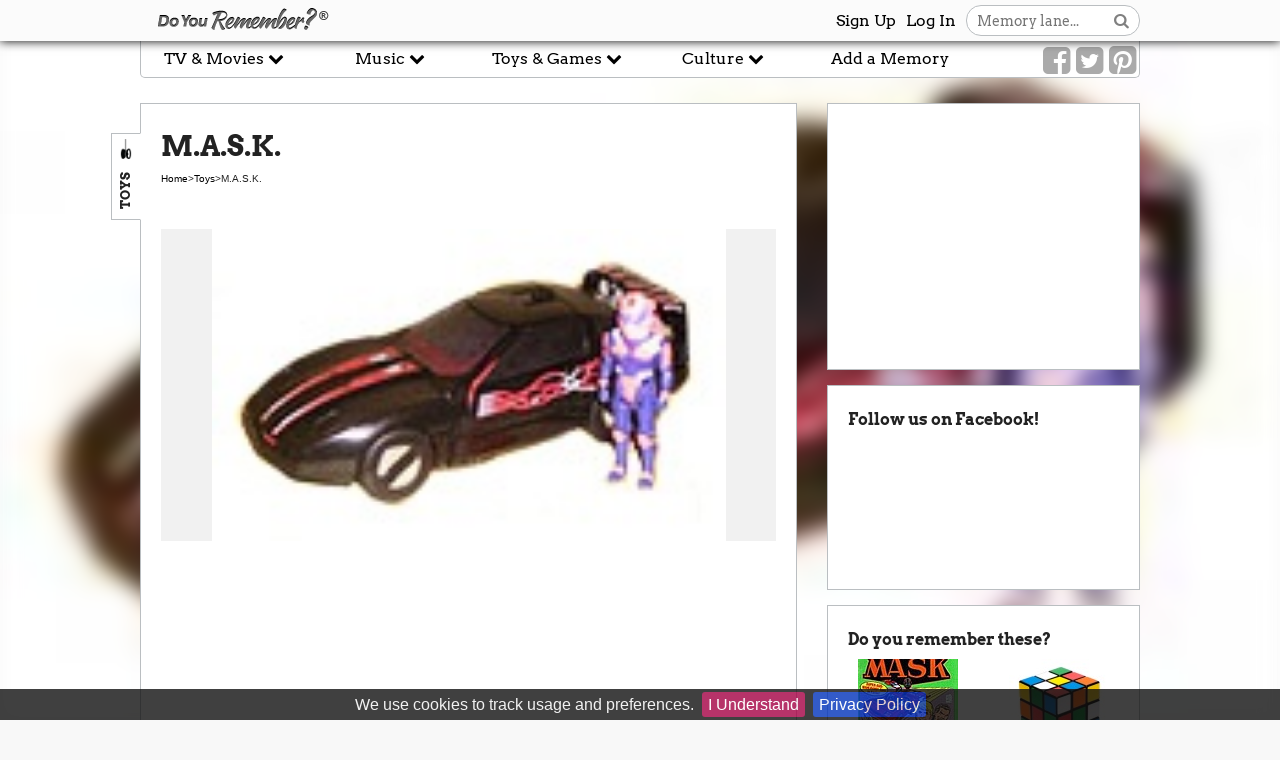

--- FILE ---
content_type: text/html; charset=UTF-8
request_url: https://www.doyouremember.co.uk/memory/mask
body_size: 11695
content:
<!DOCTYPE html>
    <!--[if lt IE 7]>      <html class="no-js lt-ie9 lt-ie8 lt-ie7"> <![endif]-->
<!--[if IE 7]>         <html class="no-js lt-ie9 lt-ie8"> <![endif]-->
<!--[if IE 8]>         <html class="no-js lt-ie9"> <![endif]-->
<!--[if gt IE 8]><!--> <html lang="en" class="no-js"> <!--<![endif]-->
<head>
<!-- Google tag (gtag.js) -->
<script async src="https://www.googletagmanager.com/gtag/js?id=G-1QKZ0TM0DW"></script>

<script>
  window.dataLayer = window.dataLayer || [];
  function gtag(){dataLayer.push(arguments);}
  gtag('js', new Date());

  gtag('config', 'G-1QKZ0TM0DW');
</script>

<!--
<script>
  window.dataLayer = window.dataLayer || [];
  function gtag() { dataLayer.push(arguments); }
  gtag('consent', 'default', {
    'ad_user_data': 'denied',
    'ad_personalization': 'denied',
    'ad_storage': 'denied',
    'analytics_storage': 'denied',
    'wait_for_update': 500,
  });
  gtag('js', new Date());
  gtag('config', 'G-1QKZ0TM0DW');
</script>
--><meta charset="utf-8">
<meta http-equiv="X-UA-Compatible" content="IE=edge">
<title>M.A.S.K. - Do You Remember?</title>
<meta name="description" content="M.A.S.K. was a superb Saturday morning cartoon, shown just after The Racoons, which featured a bunch of middle-aged men who put on masks (no sur...">
<meta name="viewport" content="width=device-width, initial-scale=1">
<meta name="google-site-verification" content="nP6Xy-wEuZJkvXsMiLV7aLm7kcycnLAg24GhGmPOV80" />
<base href="https://www.doyouremember.co.uk">
<meta property="og:site_name" content="Do You Remember?" />
<meta property="og:title" content="M.A.S.K." />
<meta property="og:url" content="https://www.doyouremember.co.uk/memory/mask" />
<meta property="og:description" content="M.A.S.K. was a superb Saturday morning cartoon, shown just after The Racoons, which featured a bunch of middle-aged men who put on masks (no sur..."><meta property="og:image" content="https://www.doyouremember.co.uk/uploads/raw-1217953199.jpg">
<meta property="og:type" content="article" /><meta property="article:published_time" content="2004-09-29T15:10:29+00:00" /><meta property="article:section" content="TOYS" /><meta property="og:type" content="website" />
<meta name="twitter:card" content="summary">
<meta name="twitter:site" content="@dyr">
<meta name="twitter:image:src" content="https://www.doyouremember.co.uk/uploads/raw-1217953199.jpg">
<link rel="alternate" type="application/atom+xml" title="Memories" href="/atom/memories" />
<link rel="canonical" href="https://www.doyouremember.co.uk/memory/mask">
<meta name="blitz" content="mu-1b2ef803-c9482260-62c613d1-1d8059eb"><!-- Place favicon.ico and apple-touch-icon.png in the root directory -->

<link media="all" type="text/css" rel="stylesheet" href="https://www.doyouremember.co.uk/assets/css/normalize.css?v=1&amp;t=1766140510">

<link media="all" type="text/css" rel="stylesheet" href="https://www.doyouremember.co.uk/assets/css/main.css?v=2&amp;t=1766140510">
<link media="all" type="text/css" rel="stylesheet" href="https://www.doyouremember.co.uk/assets/css/foundation.min.css?v=2&amp;t=1766140510">
<link media="all" type="text/css" rel="stylesheet" href="https://www.doyouremember.co.uk/assets/css/forms.css?v=2&amp;t=1766140510">
<link media="all" type="text/css" rel="stylesheet" href="https://www.doyouremember.co.uk/assets/css/core.css?v=4&amp;t=1766140510">
<link media="all" type="text/css" rel="stylesheet" href="https://www.doyouremember.co.uk/assets/css/smoothness/jquery-ui-1.10.4.custom.min.css?v=2&amp;t=1766140510">
<link media="all" type="text/css" rel="stylesheet" href="https://www.doyouremember.co.uk/assets/css/colorbox.css?t=1766140510">
<link media="all" type="text/css" rel="stylesheet" href="https://www.doyouremember.co.uk/assets/js/jquery.cookiebar/jquery.cookiebar.css?t=1766140510">
<link media="all" type="text/css" rel="stylesheet" href="https://www.doyouremember.co.uk/bootstrap/font-awesome-4.1.0/css/font-awesome.min.css?t=1766140510">


<style>
    
    /* latin */
    @font-face {
    font-family: 'Arvo';
    font-style: normal;
    font-weight: 400;
    src: url(https://fonts.gstatic.com/s/arvo/v22/tDbD2oWUg0MKqScQ7Q.woff2) format('woff2');
    unicode-range: U+0000-00FF, U+0131, U+0152-0153, U+02BB-02BC, U+02C6, U+02DA, U+02DC, U+0304, U+0308, U+0329, U+2000-206F, U+2074, U+20AC, U+2122, U+2191, U+2193, U+2212, U+2215, U+FEFF, U+FFFD;
    }

    /* latin */
    @font-face {
    font-family: 'Arvo';
    font-style: normal;
    font-weight: 700;
    src: url(https://fonts.gstatic.com/s/arvo/v22/tDbM2oWUg0MKoZw1-LPK8w.woff2) format('woff2');
    unicode-range: U+0000-00FF, U+0131, U+0152-0153, U+02BB-02BC, U+02C6, U+02DA, U+02DC, U+0304, U+0308, U+0329, U+2000-206F, U+2074, U+20AC, U+2122, U+2191, U+2193, U+2212, U+2215, U+FEFF, U+FFFD;
    }

    .background-image {
        background-image: url('//www.doyouremember.co.uk/uploads/raw-1217953199-800x600-resize-quality(50).jpg');
        -webkit-filter: blur(10px); -moz-filter: blur(10px); -o-filter: blur(10px); -ms-filter: blur(10px); filter: blur(10px);
        background-color: #f8f8f8;
        background-size: cover;
        background-position: top center;
        position: fixed;
        display: block;
        z-index: 0;
        top: -15px;
        right: -15px;
        left: -15px;
        bottom: -15px;
    }
    .wrapper {
        position: relative;
        z-index: 1;
    }
</style>
<script src="https://www.doyouremember.co.uk/assets/js/vendor/modernizr-2.6.2.min.js?v=1&amp;t=1766140510"></script>
<script>
    var memoryView = 1;
    var pageTitle = 'M.A.S.K.';
</script>
<script async defer data-website-id="af54aa7b-b4ef-4ea3-bef9-daafc8155059" src="https://stats.freshleafmedia.co.uk/br7683w2gfd.js"></script>

</head>    <body style="">

        <!-- For Facebook Widgets -->
<div id="fb-root"></div>
<script>(function(d, s, id) {
  var js, fjs = d.getElementsByTagName(s)[0];
  if (d.getElementById(id)) return;
  js = d.createElement(s); js.id = id;
  js.src = "//connect.facebook.net/en_GB/sdk.js#xfbml=1&version=v2.0";
  fjs.parentNode.insertBefore(js, fjs);
}(document, 'script', 'facebook-jssdk'));</script>

<!-- For Scrolling Ads -->
<script>document.addEventListener('DOMContentLoaded', function () {
  let stickyElements = document.querySelectorAll('.sidebar-ads');
  let initialOffset = -50;

  function handleScroll() {
    let scrollY = window.scrollY || window.pageYOffset;

    stickyElements.forEach(function(stickyElement) {
      let parentElement = stickyElement.parentElement;
      let maxOffset = parentElement.offsetHeight - stickyElement.offsetHeight - 50;

      if (scrollY >= initialOffset && scrollY <= maxOffset + initialOffset) {
        stickyElement.style.top = scrollY - initialOffset + 'px';
      } else if (scrollY > maxOffset + initialOffset) {
        stickyElement.style.top = maxOffset + 'px';
      } else {
        stickyElement.style.top = '0';
      }
    });
  }

  window.addEventListener('scroll', handleScroll);
});</script>
        <!--[if lt IE 7]>
            <p class="browsehappy">You are using an <strong>outdated</strong> browser. Please <a href="http://browsehappy.com/">upgrade your browser</a> to improve your experience.</p>
        <![endif]-->
        
        <div class="background-image"></div>
        
        <div class="wrapper">

            <nav class="main-nav">
    <div class="row" itemscope itemtype="http://schema.org/Organization">
        <meta itemprop="name" content="Do You Remember?">
        <ul>
            <li class="logo"><a href="https://www.doyouremember.co.uk" itemprop="url"><img itemprop="logo" src="https://www.doyouremember.co.uk/assets/img/do_you_remember.png" alt="Do You Remember?"></a></li>

            <li class="header-search-box">
                <form method="POST" action="https://www.doyouremember.co.uk/search" accept-charset="UTF-8" class="search-box"><input name="_token" type="hidden" value="cdMRVOAxQtHoLrblXvfOu8HbifGcLNK2P6hD5ecI">                <input class="autocomplete" placeholder="Memory lane..." name="search_value" type="text">                    <button aria-label="Search button"><i class="fa fa-search"></i></button>
                </form>            </li>

            <!--<li class="question"><i class="fa fa-question-circle"></i></li>-->
                            <li class="login"><a href="#" data-reveal-id="logIn">Log In</a></li>
                <li class="signup"><a href="#" data-reveal-id="signUp">Sign Up</a></li>
            
        </ul>
    </div>
</nav>            <nav class="sub-nav">
        <div class="row">
        <div id="signUp" class="user-form reveal-modal"  data-reveal>
    <h3>You need an account to continue...</h3>
    <div class="row">
        <div class="columns">
            <form method="POST" action="https://www.doyouremember.co.uk/user" accept-charset="UTF-8"><input name="_token" type="hidden" value="cdMRVOAxQtHoLrblXvfOu8HbifGcLNK2P6hD5ecI">                <fieldset>
                    <legend>Register</legend>
                    <div class="row">
                        <div class="large-12 columns">
                            <label>Your email address
                                <input id="su-email" name="email" type="email">                            </label>
                        </div>
                    </div>
                    <div class="row">
                        <div class="large-12 columns">
                            <label id="username-label">Choose a username
                                <input id="su-username" name="username" type="text">                            </label>
                        </div>
                    </div>
                    <div class="row">
                        <div class="large-12 columns">
                            <label>Choose a password
                                <input id="su-password" name="password" type="password" value="">                            </label>
                        </div>
                    </div>
                    <div class="row">
                        <div class="large-12 columns">
                            <label>Confirm password
                                <input id="su-password" name="password_confirmation" type="password" value="">                            </label>
                        </div>
                    </div>

                    <div class="signup-row submit-row">
                        <button class="perform-signup button inline-button">Sign up</button>
                        <span class="login"><a href="#" data-reveal-id="logIn">Already have an account? Log In</a></span>
                    </div>
                    <input name="redirect" type="hidden" value="memory/mask">                    <input style="display:none;" name="name" type="text" value="">                    <input id="tel" style="display:none;" name="tel" type="text" value="123">                </fieldset>
            </form>        </div>
    </div>
    <a class="close-reveal-modal">&#215;</a>
</div>
        <div id="logIn" class="user-form reveal-modal"  data-reveal>
    <div class="columns">
        <form method="POST" action="https://www.doyouremember.co.uk/login" accept-charset="UTF-8"><input name="_token" type="hidden" value="cdMRVOAxQtHoLrblXvfOu8HbifGcLNK2P6hD5ecI">        <fieldset>
            <legend>Social sign in</legend>
            <a href="/facebook"><img src="/assets/img/fb.png"></a>
        </fieldset>
        <fieldset>
            <legend>Sign in</legend>

            <div class="row">
                <div class="large-12 columns">
                    <label>Email address
                        <input id="si_email" name="si_email" type="email">                    </label>
                </div>
            </div>
            <div class="row">
                <div class="large-12 columns">
                    <label>Password
                        <input id="si_password" name="si_password" type="password" value="">                        <a class="small-text right" href="#" data-reveal-id="forgottenPassword">Forgotten Password? Click here</a>
                    </label>
                </div>
            </div>

            <div class="row">
                <div class="large-12 columns">
                    <label>
                        <input style="width:15px;margin-top:7px;" name="remember" type="checkbox" value="yes"> Remember me?
                    </label>
                </div>
            </div>

            <div class="signup-row submit-row">
                <button class="perform-signup button inline-button">Sign in</button>
                <span class="login"><a href="#" data-reveal-id="signUp">Don't have an account? Sign Up</a></span>
            </div>
        </fieldset>

        <input name="redirect" type="hidden" value="memory/mask">        </form>    </div>
    <div id="forgottenPassword" class="user-form reveal-modal" data-reveal>
        <div class="columns">
            <form method="POST" action="https://www.doyouremember.co.uk/remind" accept-charset="UTF-8" class="forgotten-password-form"><input name="_token" type="hidden" value="cdMRVOAxQtHoLrblXvfOu8HbifGcLNK2P6hD5ecI">            <h3>Forgotten Password</h3>
            <p>Please enter your email to send a forgotten password.</p>
            <div class="row">
                <label for="email">Your email address</label>                <input id="email" name="email" type="email">            </div>
            <div class="logon-row submit-row">
                <input class="button inline-button" type="submit" value="Send Reminder">
            </div>
            </form>        </div>
        <a class="close-reveal-modal">&#215;</a>
    </div>

    <a class="close-reveal-modal">&#215;</a>
</div>
    </div>
        <div class="row sub-nav collapse">
    	<!--<div class="mobile-logins">
    		
		                 <span class="login"><a href="#" data-reveal-id="signUp">Log In</a></span>
                <span class="signup"><a href="#" data-reveal-id="signUp">Sign Up</a></span>
            		</div>-->
		
 		<div class="nav-social columns medium-2 end">
            <ul class="social-links">
                <li><a href="https://www.facebook.com/doyouremember.co.uk" aria-label="Link to our Facebook"><i class="fa fa-facebook-square"></i></a></li>
                <li><a href="https://twitter.com/dyr" aria-label="Link to our Twitter"><i class="fa fa-twitter-square"></i></a></li>
                <li><a href="http://www.pinterest.com/doyouremember/" aria-label="Link to our Pinterest"><i class="fa fa-pinterest-square"></i></a></li>
            </ul>
        </div>
        	<button aria-label="Reveal navigation menu" class="mobile-nav-reveal"></button>
                 <div class="columns medium-2 add-mem" data-reveal-id="signUp"><a>Add a Memory</a></div>
                
        
            <div class="columns medium-2">

                <span class="categories-menu">
                    <a href="/category/tv-movies">TV & Movies <i class="fa fa-chevron-down"></i></a>
                    <ul class="category-dropdown">
                                            <li><a href="https://www.doyouremember.co.uk/category/tv-movies/actors-and-actresses">Actors and actresses</a></li>
                                            <li><a href="https://www.doyouremember.co.uk/category/tv-movies/adverts">Adverts</a></li>
                                            <li><a href="https://www.doyouremember.co.uk/category/tv-movies/movies">Movies</a></li>
                                            <li><a href="https://www.doyouremember.co.uk/category/tv-movies/television">Television</a></li>
                                        </ul>
                </span>
            </div>
        
            <div class="columns medium-2">

                <span class="categories-menu">
                    <a href="/category/music">Music <i class="fa fa-chevron-down"></i></a>
                    <ul class="category-dropdown">
                                            <li><a href="https://www.doyouremember.co.uk/category/music/bands-and-musicians">Bands and musicians</a></li>
                                            <li><a href="https://www.doyouremember.co.uk/category/music/dance">Dance</a></li>
                                            <li><a href="https://www.doyouremember.co.uk/category/music/music-events">Music events</a></li>
                                        </ul>
                </span>
            </div>
        
            <div class="columns medium-2">

                <span class="categories-menu">
                    <a href="/category/toys-games">Toys & Games <i class="fa fa-chevron-down"></i></a>
                    <ul class="category-dropdown">
                                            <li><a href="https://www.doyouremember.co.uk/category/toys-games/bicycles">Bicycles</a></li>
                                            <li><a href="https://www.doyouremember.co.uk/category/toys-games/board-games">Board games</a></li>
                                            <li><a href="https://www.doyouremember.co.uk/category/toys-games/comic-books">Comic books</a></li>
                                            <li><a href="https://www.doyouremember.co.uk/category/toys-games/computer-games">Computer games</a></li>
                                            <li><a href="https://www.doyouremember.co.uk/category/toys-games/games">Games</a></li>
                                            <li><a href="https://www.doyouremember.co.uk/category/toys-games/skateboards">Skateboards</a></li>
                                            <li><a href="https://www.doyouremember.co.uk/category/toys-games/toys">Toys</a></li>
                                            <li><a href="https://www.doyouremember.co.uk/category/toys-games/trading-cards">Trading cards</a></li>
                                        </ul>
                </span>
            </div>
        
            <div class="columns medium-2">

                <span class="categories-menu">
                    <a href="/category/culture">Culture <i class="fa fa-chevron-down"></i></a>
                    <ul class="category-dropdown">
                                            <li><a href="https://www.doyouremember.co.uk/category/culture/games-consoles">Games Consoles</a></li>
                                            <li><a href="https://www.doyouremember.co.uk/category/culture/food-and-drink">Food and drink</a></li>
                                            <li><a href="https://www.doyouremember.co.uk/category/culture/fashion">Fashion</a></li>
                                            <li><a href="https://www.doyouremember.co.uk/category/culture/computers">Computers</a></li>
                                            <li><a href="https://www.doyouremember.co.uk/category/culture/cars">Cars</a></li>
                                            <li><a href="https://www.doyouremember.co.uk/category/culture/books-and-magazines">Books and magazines</a></li>
                                            <li><a href="https://www.doyouremember.co.uk/category/culture/world-events">World events</a></li>
                                            <li><a href="https://www.doyouremember.co.uk/category/culture/technology">Technology</a></li>
                                            <li><a href="https://www.doyouremember.co.uk/category/culture/sport">Sport</a></li>
                                            <li><a href="https://www.doyouremember.co.uk/category/culture/perfumes">Perfumes</a></li>
                                            <li><a href="https://www.doyouremember.co.uk/category/culture/people">People</a></li>
                                            <li><a href="https://www.doyouremember.co.uk/category/culture/lifestyles">Lifestyles</a></li>
                                        </ul>
                </span>
            </div>
        	

    </div>
</nav>
            <div class="clearfix"></div>

                        
            <div class="content-wrapper">
                
                <div class="ad-container">     
          <div class="sidebar-ads">
               <script async src="https://pagead2.googlesyndication.com/pagead/js/adsbygoogle.js?client=ca-pub-4258486018875582"
                    crossorigin="anonymous"></script>
               <!-- DYR4.0 Skyscraper -->
               <ins class="adsbygoogle"
                    style="display:inline-block;width:160px;height:600px"
                    data-ad-client="ca-pub-4258486018875582"
                    data-ad-slot="2196034837"></ins>
               <script>
                    (adsbygoogle = window.adsbygoogle || []).push({});
               </script>
          </div>
     </div>

                <div class="row">
                    <div>     <div class="large-12 columns">
        <!--<p class="quick-links"><strong>Quick Links:</strong> <a>Share</a> this page, see the <a href="#comment-anchor">comments</a> (<span data-bind="text: comments().length"></span>), watch <a>videos</a>, buy related <a>products</a> or check out the <a>forum</a>...</p>-->
    </div>

    </div>

    <div class="row">
    <div class="body small-12 medium-8 columns" itemscope itemtype="http://schema.org/Article">

    

    <div class="memory">
        <div class="category-tab">
                            <span class="category-icon"><img src="https://www.doyouremember.co.uk/assets/img/icons/toys.png" width="20" height="20" alt="Toys"></span>
                <span class="category-description" itemprop="about">TOYS</span>
                    </div>
        
        <!--Share button to go here-->

        <h1 itemprop="name">M.A.S.K.</h1>
        <ol class="breadcrumb" vocab="https://schema.org/" typeof="BreadcrumbList">
            <li property="itemListElement" typeof="ListItem"><a property="item" typeof="WebPage" href="/"><span property="name">Home</span></a><meta property="position" content="1"></li> &gt; <li property="itemListElement" typeof="ListItem"><a property="item" typeof="WebPage" href="/category/toys/"><span property="name">Toys</span></a><meta property="position" content="2"></li> &gt; <li property="itemListElement" typeof="ListItem"><span property="name">M.A.S.K.</span><meta property="position" content="3"></li>        </ol>

        <div class="memory-description">

            
            <div class="memory-media">
            <div class="memory-main-img">
                <i class="fa chevron fa-chevron-left" aria-hidden="true"></i>
                <i class="fa chevron fa-chevron-right" aria-hidden="true"></i>
                
                                            <link rel="preload" fetchpriority="high" as="image" href="//www.doyouremember.co.uk/uploads/raw-1217953199-595x417-resize.jpg" type="image/jpg">
                        <div class="media-item" style="background: url('//www.doyouremember.co.uk/uploads/raw-1217953199-595x417-resize.jpg') no-repeat center center; background-size: contain; ">
                                                    </div>
                                                    </div>
            <div class="focus-video"></div>
        <ul class="gallery-thumbnails ">
                    </ul>
    </div>

            <div class="advert right" style="clear:right" id="DesktopOnlyAd"><script async src="https://pagead2.googlesyndication.com/pagead/js/adsbygoogle.js?client=ca-pub-4258486018875582"
     crossorigin="anonymous"></script>
<!-- DYR4.0 248x280 -->
<ins class="adsbygoogle"
     style="display:block"
     data-ad-client="ca-pub-4258486018875582"
     data-ad-slot="6503829982"
     data-ad-format="auto"></ins>
<script>
     (adsbygoogle = window.adsbygoogle || []).push({});
</script></div>

            <div class="advert" id="MobileOnlyAd" style="margin-bottom: 10px"><script async src="https://pagead2.googlesyndication.com/pagead/js/adsbygoogle.js?client=ca-pub-4258486018875582"
     crossorigin="anonymous"></script>
<!-- DYR4.0 468x60 -->
<ins class="adsbygoogle"
     style="display:block"
     data-ad-client="ca-pub-4258486018875582"
     data-ad-slot="4507635309"
     data-ad-format="auto"></ins>
<script>
     (adsbygoogle = window.adsbygoogle || []).push({});
</script></div>

            <div class="memory-copy" itemprop="articleBody">
                <p><a href="/memory/mask2">M.A.S.K.</a> was a superb Saturday morning cartoon, shown just after <a href="/memory/the-raccoons">The Racoons</a>, which featured a bunch of middle-aged men who put on masks (no surprises there then) and suddenly became kind-of super heroes.</p><p>They were most often involved in saving their own kids from someone's deadly clutches, and to do this they used a range of rather cool vehicles that featured special tools.</p><p>I owned an orange jeep which, when you flicked a switch at the side, would fire a speedboat out of the front.  I used to have competitions with my brother to see how far we could fire the boat, since the spring in the mechanism was lethal!</p><p>The original M.A.S.K toys were released in 1985 and featured all sorts of characters and vehicles that were in the T.V series. Favourites included the green motorcycle, Condor the 4x4 jeep, Gator and the Ford Bronco Jackhammer.</p>            </div>

                            <div class="advert" style="margin-bottom: 20px;"><script async src="https://pagead2.googlesyndication.com/pagead/js/adsbygoogle.js?client=ca-pub-4258486018875582"
     crossorigin="anonymous"></script>
<!-- DYR4.0 468x60 -->
<ins class="adsbygoogle"
     style="display:block"
     data-ad-client="ca-pub-4258486018875582"
     data-ad-slot="4507635309"
     data-ad-format="auto"></ins>
<script>
     (adsbygoogle = window.adsbygoogle || []).push({});
</script></div>
            
            <hr style="margin: -5px 0 10px" />

            <div class="row">
                <div class="columns medium-12">
                    <div class="memory-created-by">

        <div class="suggest-update">
                            <a class="hyperlink" href="javascript:void(0);" data-reveal-id="signUp">Suggest an update</a>
            

        </div>
        <p><strong>Author of this article:  </strong></p>
        <ul style="list-style: none;margin:0; clear:both;">
            <li>
                <a title="Michael Johnson" href="https://www.doyouremember.co.uk/user/remember">
                    <img src="//www.doyouremember.co.uk/avatars/ZoCk6WxZSg2SDUXPTAoxlO3YEs85CUpI7AccVLS2EFC3I7GyrT-16x16.png" alt="Michael Johnson" />
                    <span class="contributor-name">Michael Johnson</span>
                </a>
            </li>
        </ul>
        <br />
        <br />
                    <p><strong>Contributors to this article:</strong></p>
            <ul style="list-style: none;margin:0; clear:both;">
                                                                                <li>
                    There are no contributors yet
                </li>
                        </ul>
            </div>
                </div>
            </div>

        </div>

        <meta itemprop="isFamilyFriendly" content="true">
    </div>
    <div class="memory-from-the-forum">
        <h3>Message boards</h3>
        <a href="http://forums.doyouremember.co.uk/" class="hyperlink">Discuss M.A.S.K. on the message boards</a>
    </div>

    <div class="advert-panel">
        <div class="advert bottom centered"><script async src="https://pagead2.googlesyndication.com/pagead/js/adsbygoogle.js?client=ca-pub-4258486018875582"
     crossorigin="anonymous"></script>
<!-- DYR4.0 468x60 -->
<ins class="adsbygoogle"
     style="display:block"
     data-ad-client="ca-pub-4258486018875582"
     data-ad-slot="4507635309"
     data-ad-format="auto"></ins>
<script>
     (adsbygoogle = window.adsbygoogle || []).push({});
</script></div>
    </div>
    
    <div class="comments ko-comments">
        <a id="comment-anchor"></a>

        <h2 class="show-for-medium-up">Do You Remember M.A.S.K.?</h2>
        <h2 class="show-for-small-only small">Do You Remember M.A.S.K.?</h2>

        <button class="button" data-reveal-id="signUp">You could be commenting if you had an account. Click here to add one!</button>
<script>
    function commentReply(id)
    {
        $('.reply-'+id).show();
        $('.reply-button-'+id).hide();
    }
</script>
<ul class="comment-list">
    <li class="comment-block">

        <div class="comment-item" itemscope itemtype="http://schema.org/Comment" itemprop="comment">
            <div class="row">
                <div class="columns small-2 text-center comment-left">
                                                                        <img class="comment-avatar" src="//www.doyouremember.co.uk/avatars/noavatar_big-50x50.gif" alt="Anonymous user" width="50" height="50">
                                                            </div>
                <div class="columns small-10 comment-right">
                    <a href="https://www.doyouremember.co.uk/user/AlexRyde">
                        <span class="comment-name" itemprop="author">AlexRyde</span>
                    </a>
                     on <time datetime="2012-10-24T12:10:29+00:00" itemprop="dateCreated" class="comment-date">2012-10-24 12:10:29</time>
                    <div class="comment-text" itemprop="text">
                        I recently bought a bunch of these on ebay (Thunderhawk, Condor, Jackhammer, Pirahna) to give to my son when he is older - todays toys are just rubbish by comparison.  I got a set of the DVDs so that he can get an idea of the story and I&#039;ll build up his collection slowly.  Hopefully, he will have as much fun with them as I did... If not, I&#039;ve still got transformers, original Star Wars, Turtles, and original Thundercats to go...                    </div>
                                            <div class="comment-controls">
                                                            <a href="#" id="js-add-new-comment" class="comment-reply reply-button-132382" data-reveal-id="signUp"><img src="assets/img/button.png" /></a>
                                                    </div>
                                    </div>
            </div>
        </div>

                </li>
    <li class="comment-block">

        <div class="comment-item" itemscope itemtype="http://schema.org/Comment" itemprop="comment">
            <div class="row">
                <div class="columns small-2 text-center comment-left">
                                                                        <img class="comment-avatar" src="//www.doyouremember.co.uk/avatars/noavatar_big-50x50.gif" alt="Anonymous user" width="50" height="50">
                                                            </div>
                <div class="columns small-10 comment-right">
                    <a href="https://www.doyouremember.co.uk/user/Baz">
                        <span class="comment-name" itemprop="author">Baz</span>
                    </a>
                     on <time datetime="2010-10-04T08:47:55+00:00" itemprop="dateCreated" class="comment-date">2010-10-04 08:47:55</time>
                    <div class="comment-text" itemprop="text">
                        i do that as well - see toys that i had as a kid on Ebay and then buy them:D  This reminded me so much of just how many MASK toys i had. I always wanted Rhino but never got it. I had an orange car that turned into a tank and a dune buggy thing that turned into a plane. Like many people i had them until quite recenty when my mum got rid of a load of toys from the attic. Not happy with that at all!                    </div>
                                            <div class="comment-controls">
                                                            <a href="#" id="js-add-new-comment" class="comment-reply reply-button-130355" data-reveal-id="signUp"><img src="assets/img/button.png" /></a>
                                                    </div>
                                    </div>
            </div>
        </div>

                </li>
    <li class="comment-block">

        <div class="comment-item" itemscope itemtype="http://schema.org/Comment" itemprop="comment">
            <div class="row">
                <div class="columns small-2 text-center comment-left">
                                                                        <img class="comment-avatar" src="//www.doyouremember.co.uk/avatars/noavatar_big-50x50.gif" alt="Anonymous user" width="50" height="50">
                                                            </div>
                <div class="columns small-10 comment-right">
                    <a href="https://www.doyouremember.co.uk/user/scottc">
                        <span class="comment-name" itemprop="author">scottc</span>
                    </a>
                     on <time datetime="2009-03-08T00:42:39+00:00" itemprop="dateCreated" class="comment-date">2009-03-08 00:42:39</time>
                    <div class="comment-text" itemprop="text">
                         remember these well i spotted the red bike (called vampire i think)that turns into a plane on ebay recently for 99p i had to have it!                    </div>
                                            <div class="comment-controls">
                                                            <a href="#" id="js-add-new-comment" class="comment-reply reply-button-128043" data-reveal-id="signUp"><img src="assets/img/button.png" /></a>
                                                    </div>
                                    </div>
            </div>
        </div>

                </li>
    <li class="comment-block">

        <div class="comment-item" itemscope itemtype="http://schema.org/Comment" itemprop="comment">
            <div class="row">
                <div class="columns small-2 text-center comment-left">
                                            <img class="comment-avatar" src="//www.doyouremember.co.uk/avatars/w100-1219337763-50x50.jpg" alt="jambo">
                                    </div>
                <div class="columns small-10 comment-right">
                    <a href="https://www.doyouremember.co.uk/user/jambo">
                        <span class="comment-name" itemprop="author">jambo</span>
                    </a>
                     on <time datetime="2008-08-21T16:51:12+00:00" itemprop="dateCreated" class="comment-date">2008-08-21 16:51:12</time>
                    <div class="comment-text" itemprop="text">
                        i had rhino,the big truck,it was cool                    </div>
                                            <div class="comment-controls">
                                                            <a href="#" id="js-add-new-comment" class="comment-reply reply-button-126450" data-reveal-id="signUp"><img src="assets/img/button.png" /></a>
                                                    </div>
                                    </div>
            </div>
        </div>

                </li>
    <li class="comment-block">

        <div class="comment-item" itemscope itemtype="http://schema.org/Comment" itemprop="comment">
            <div class="row">
                <div class="columns small-2 text-center comment-left">
                                                                        <img class="comment-avatar" src="//www.doyouremember.co.uk/avatars/noavatar_big-50x50.gif" alt="Anonymous user" width="50" height="50">
                                                            </div>
                <div class="columns small-10 comment-right">
                    <a href="https://www.doyouremember.co.uk/user/Haizum">
                        <span class="comment-name" itemprop="author">Haizum</span>
                    </a>
                     on <time datetime="2008-07-18T10:08:38+00:00" itemprop="dateCreated" class="comment-date">2008-07-18 10:08:38</time>
                    <div class="comment-text" itemprop="text">
                        This was the best cartoon going. Though its that long ago I cant remember any name, though I do remember going into WHSmith with a gift voucher and bought the robot that the kid had.                     </div>
                                            <div class="comment-controls">
                                                            <a href="#" id="js-add-new-comment" class="comment-reply reply-button-126332" data-reveal-id="signUp"><img src="assets/img/button.png" /></a>
                                                    </div>
                                    </div>
            </div>
        </div>

                </li>
    <li class="comment-block">

        <div class="comment-item" itemscope itemtype="http://schema.org/Comment" itemprop="comment">
            <div class="row">
                <div class="columns small-2 text-center comment-left">
                                                                        <img class="comment-avatar" src="//www.doyouremember.co.uk/avatars/noavatar_big-50x50.gif" alt="Anonymous user" width="50" height="50">
                                                            </div>
                <div class="columns small-10 comment-right">
                    <a href="https://www.doyouremember.co.uk/user/Big%20Rik%20From%20Hexham">
                        <span class="comment-name" itemprop="author">Big Rik From Hexham</span>
                    </a>
                     on <time datetime="2007-07-06T18:21:04+00:00" itemprop="dateCreated" class="comment-date">2007-07-06 18:21:04</time>
                    <div class="comment-text" itemprop="text">
                        Awesome toys! I never had Rhino, but had Raven and the green bike which turned into a chopper.                    </div>
                                            <div class="comment-controls">
                                                            <a href="#" id="js-add-new-comment" class="comment-reply reply-button-124005" data-reveal-id="signUp"><img src="assets/img/button.png" /></a>
                                                    </div>
                                    </div>
            </div>
        </div>

                </li>
    <li class="comment-block">

        <div class="comment-item" itemscope itemtype="http://schema.org/Comment" itemprop="comment">
            <div class="row">
                <div class="columns small-2 text-center comment-left">
                                                                        <img class="comment-avatar" src="//www.doyouremember.co.uk/avatars/noavatar_big-50x50.gif" alt="Anonymous user" width="50" height="50">
                                                            </div>
                <div class="columns small-10 comment-right">
                    <a href="https://www.doyouremember.co.uk/user/Anonymous">
                        <span class="comment-name" itemprop="author">Anonymous</span>
                    </a>
                     on <time datetime="2007-07-03T17:36:04+00:00" itemprop="dateCreated" class="comment-date">2007-07-03 17:36:04</time>
                    <div class="comment-text" itemprop="text">
                        I remember getting Rhino for christmas and it had an ejector seat which would throw the passenger out of the door, I did it once too often and it not only threw the passenger out of the door it also threw the door. I also lost count of the amount of times my mother would have to fish the masks out of the hoover bag.                    </div>
                                            <div class="comment-controls">
                                                            <a href="#" id="js-add-new-comment" class="comment-reply reply-button-121385" data-reveal-id="signUp"><img src="assets/img/button.png" /></a>
                                                    </div>
                                    </div>
            </div>
        </div>

                </li>
    <li class="comment-block">

        <div class="comment-item" itemscope itemtype="http://schema.org/Comment" itemprop="comment">
            <div class="row">
                <div class="columns small-2 text-center comment-left">
                                                                        <img class="comment-avatar" src="//www.doyouremember.co.uk/avatars/noavatar_big-50x50.gif" alt="Anonymous user" width="50" height="50">
                                                            </div>
                <div class="columns small-10 comment-right">
                    <a href="https://www.doyouremember.co.uk/user/Anonymous">
                        <span class="comment-name" itemprop="author">Anonymous</span>
                    </a>
                     on <time datetime="2007-06-12T18:45:16+00:00" itemprop="dateCreated" class="comment-date">2007-06-12 18:45:16</time>
                    <div class="comment-text" itemprop="text">
                        I was instantly smitten by the toys when they were released in the mid 80&#039;s in the UK. I was about 7 or 8 when I got Jackhammer and Switchblade for xmas. Over the next 2 or 3 years I built up a collection that included Boulder Hill, Volcano and Goliath,etc and played with them all the time. I think it was the fact that they were like transformers but seemed more realistic that won my heart. Sadly, my parents chucked a load of them out when I went to Uni but I still have a truck called Bulldoze and 2 cars called Raven and Hurricane. My favourite child hood toy-series without doubt.                    </div>
                                            <div class="comment-controls">
                                                            <a href="#" id="js-add-new-comment" class="comment-reply reply-button-121384" data-reveal-id="signUp"><img src="assets/img/button.png" /></a>
                                                    </div>
                                    </div>
            </div>
        </div>

                </li>
    <li class="comment-block">

        <div class="comment-item" itemscope itemtype="http://schema.org/Comment" itemprop="comment">
            <div class="row">
                <div class="columns small-2 text-center comment-left">
                                                                        <img class="comment-avatar" src="//www.doyouremember.co.uk/avatars/noavatar_big-50x50.gif" alt="Anonymous user" width="50" height="50">
                                                            </div>
                <div class="columns small-10 comment-right">
                    <a href="https://www.doyouremember.co.uk/user/Anonymous">
                        <span class="comment-name" itemprop="author">Anonymous</span>
                    </a>
                     on <time datetime="2006-12-30T00:05:38+00:00" itemprop="dateCreated" class="comment-date">2006-12-30 00:05:38</time>
                    <div class="comment-text" itemprop="text">
                        I had Matt Tracker&#039;s car/plane, but lost one of the tyres down a grid &amp; eventually me &amp; some friends tried to see if it would fly by hurling it accross a playground.  It did for a bit but got fairly smashed when it landed.                    </div>
                                            <div class="comment-controls">
                                                            <a href="#" id="js-add-new-comment" class="comment-reply reply-button-121383" data-reveal-id="signUp"><img src="assets/img/button.png" /></a>
                                                    </div>
                                    </div>
            </div>
        </div>

                </li>
    <li class="comment-block">

        <div class="comment-item" itemscope itemtype="http://schema.org/Comment" itemprop="comment">
            <div class="row">
                <div class="columns small-2 text-center comment-left">
                                                                        <img class="comment-avatar" src="//www.doyouremember.co.uk/avatars/noavatar_big-50x50.gif" alt="Anonymous user" width="50" height="50">
                                                            </div>
                <div class="columns small-10 comment-right">
                    <a href="https://www.doyouremember.co.uk/user/Anonymous">
                        <span class="comment-name" itemprop="author">Anonymous</span>
                    </a>
                     on <time datetime="2006-11-10T08:20:10+00:00" itemprop="dateCreated" class="comment-date">2006-11-10 08:20:10</time>
                    <div class="comment-text" itemprop="text">
                        MASK is such a good memory for me. I remember every singlepart of it. I had Condor,Gator,Jackhammer,Rhino,T-Bob,Piranha..etc. Those old toys still reminds me deeply. I was too sentimental if i got something related to this toys.                     </div>
                                            <div class="comment-controls">
                                                            <a href="#" id="js-add-new-comment" class="comment-reply reply-button-121382" data-reveal-id="signUp"><img src="assets/img/button.png" /></a>
                                                    </div>
                                    </div>
            </div>
        </div>

                </li>
</ul>


    <div class="loader" style="display: none">
        <img src="https://www.doyouremember.co.uk/assets/img/spinner.gif" alt="Please wait">
    </div>
    <a id="loadComments" class="button" rel="next" href="#">Show more comments</a>
    <script>
        if(!dyr) {
            var dyr = {};
        }
        dyr.memoryId = 3379;
    </script>

<div class="clearfix"></div>
    </div>
    <meta itemprop="interactionCount" content="UserComments:10"/>


    </div>

    <div class="supporting small-12 medium-4 columns">

        <div class="sidebar" style="padding: 6px;">
            <div class="advert">
	<script async src="https://pagead2.googlesyndication.com/pagead/js/adsbygoogle.js?client=ca-pub-4258486018875582"
		crossorigin="anonymous"></script>
	<!-- DYR4.0 300x250 -->
	<ins class="adsbygoogle"
		style="display:inline-block;width:300px;height:250px"
		data-ad-client="ca-pub-4258486018875582"
		data-ad-slot="1476494891"></ins>
	<script>
		(adsbygoogle = window.adsbygoogle || []).push({});
	</script>
</div>        </div>

        <div class="sidebar">
            <div class="social-block">
	<h3>Follow us on Facebook!</h3>
	<!-- Facebook embed code -->
	<div class="fb-like-box" data-href="https://www.facebook.com/doyouremember.co.uk" data-width="261" data-height="400" data-colorscheme="light" data-show-faces="true" data-header="false" data-stream="false" data-show-border="false"></div>
</div>        </div>

        <div class="sidebar">
            <div class="memory-category-related">
	<h3>Do you remember these?</h3>
	<ul class="clearfix">
		                                                <div class="row">
                                <div class="columns medium-6 small-12 text-center">
                    <a href="/memory/mask3">
                        <div style="width:100%; aspect-ratio: 1 / 0.9;">
                            <img style="height:100%;" src="//www.doyouremember.co.uk/uploads/mask-comic-100x100.jpg" alt="M.A.S.K."><br/>
                        </div>
                        M.A.S.K.                    </a>
                </div>
                                            		                                            <div class="columns medium-6 small-12 text-center">
                    <a href="/memory/rubiks-cube">
                        <div style="width:100%; aspect-ratio: 1 / 0.9;">
                            <img style="height:100%;" src="//www.doyouremember.co.uk/uploads/raw-1328100272-100x100.jpg" alt="Rubik's Cube"><br/>
                        </div>
                        Rubik's Cube                    </a>
                </div>
                                    </div>
                                            		                                                <div class="row">
                                <div class="columns medium-6 small-12 text-center">
                    <a href="/memory/yo-yos">
                        <div style="width:100%; aspect-ratio: 1 / 0.9;">
                            <img style="height:100%;" src="//www.doyouremember.co.uk/uploads/raw-1328270983-100x100.gif" alt="Yo-Yos"><br/>
                        </div>
                        Yo-Yos                    </a>
                </div>
                                            		                                            <div class="columns medium-6 small-12 text-center">
                    <a href="/memory/hacky-sacks">
                        <div style="width:100%; aspect-ratio: 1 / 0.9;">
                            <img style="height:100%;" src="//www.doyouremember.co.uk/uploads/raw-1214317309-100x100.jpg" alt="Hacky Sacks"><br/>
                        </div>
                        Hacky Sacks                    </a>
                </div>
                                    </div>
                                            		                                                <div class="row">
                                <div class="columns medium-6 small-12 text-center">
                    <a href="/memory/space-hoppers">
                        <div style="width:100%; aspect-ratio: 1 / 0.9;">
                            <img style="height:100%;" src="//www.doyouremember.co.uk/uploads/raw-1328100366-100x100.jpg" alt="Space Hoppers"><br/>
                        </div>
                        Space Hoppers                    </a>
                </div>
                                            		                                            <div class="columns medium-6 small-12 text-center">
                    <a href="/memory/clackers">
                        <div style="width:100%; aspect-ratio: 1 / 0.9;">
                            <img style="height:100%;" src="//www.doyouremember.co.uk/uploads/raw-1209482588-100x100.jpg" alt="Clackers"><br/>
                        </div>
                        Clackers                    </a>
                </div>
                                    </div>
                                            		                                                <div class="row">
                                <div class="columns medium-6 small-12 text-center">
                    <a href="/memory/battlestar-galactica">
                        <div style="width:100%; aspect-ratio: 1 / 0.9;">
                            <img style="height:100%;" src="//www.doyouremember.co.uk/uploads/raw-1213629841-100x100.jpg" alt="Battlestar Galactica"><br/>
                        </div>
                        Battlestar Galactica                    </a>
                </div>
                                            		                                            <div class="columns medium-6 small-12 text-center">
                    <a href="/memory/darci-doll">
                        <div style="width:100%; aspect-ratio: 1 / 0.9;">
                            <img style="height:100%;" src="//www.doyouremember.co.uk/uploads/raw-1209552853-100x100.jpg" alt="Darci Doll"><br/>
                        </div>
                        Darci Doll                    </a>
                </div>
                                    </div>
                                            		                                                <div class="row">
                                <div class="columns medium-6 small-12 text-center">
                    <a href="/memory/big-trak">
                        <div style="width:100%; aspect-ratio: 1 / 0.9;">
                            <img style="height:100%;" src="//www.doyouremember.co.uk/uploads/raw-1209394132-100x100.jpg" alt="Big Trak"><br/>
                        </div>
                        Big Trak                    </a>
                </div>
                                            		                                            <div class="columns medium-6 small-12 text-center">
                    <a href="/memory/speak-spell">
                        <div style="width:100%; aspect-ratio: 1 / 0.9;">
                            <img style="height:100%;" src="//www.doyouremember.co.uk/uploads/speak-and-spell-toy-100x100.jpg" alt="Speak & Spell"><br/>
                        </div>
                        Speak & Spell                    </a>
                </div>
                                    </div>
                                            			</ul>
</div>        </div>



    </div>

 </div>
                </div>
                
                <div class="ad-container">     
          <div class="sidebar-ads">
               <script async src="https://pagead2.googlesyndication.com/pagead/js/adsbygoogle.js?client=ca-pub-4258486018875582"
                    crossorigin="anonymous"></script>
               <!-- DYR4.0 Skyscraper -->
               <ins class="adsbygoogle"
                    style="display:inline-block;width:160px;height:600px"
                    data-ad-client="ca-pub-4258486018875582"
                    data-ad-slot="2196034837"></ins>
               <script>
                    (adsbygoogle = window.adsbygoogle || []).push({});
               </script>
          </div>
     </div>

            </div>

            <footer>
    <div class="more-things">
        <div class="row">
            <div class="columns medium-12">
                Want more things to remember?
            </div>
        </div>
    </div>
    <div class="row">
        <div class="columns medium-3">
            <h4>Other pages</h4>
            <ul>
                <li><a href="/about/about-dyr">About</a></li>
                <li><a href="/about/terms">Terms & Conditions</a></li>
                <li><a href="/about/advertising">Advertising and Media</a></li>
                <li><a href="/about/privacy">Privacy</a></li>
                <li><a href="/about/contact">Contact us</a></li>
            </ul>
        </div>
        <div class="columns medium-3">
            <h4>Newest Memories</h4>
            <ul>
                                    <li><a href="/memory/midland-counties-choc-stick">Midland Counties Choc Stick</a></li>
                                    <li><a href="/memory/fantasy-world-dizzy">Fantasy World Dizzy</a></li>
                                    <li><a href="/memory/the-dawson-watch">The Dawson Watch</a></li>
                                    <li><a href="/memory/beatles-anthology">Beatles Anthology</a></li>
                                    <li><a href="/memory/sez-les">Sez Les</a></li>
                                    <li><a href="/memory/chocolate-sponge-and-mint-custard">Chocolate Sponge and Mint Custard</a></li>
                                    <li><a href="/memory/don-johnson">Don Johnson</a></li>
                                    <li><a href="/memory/the-rainmaker">The Rainmaker</a></li>
                                    <li><a href="/memory/harley-davidson-and-the-marlboro-man">Harley Davidson and the Marlboro man</a></li>
                                    <li><a href="/memory/angel-heart">Angel Heart</a></li>
                            </ul>
        </div>
        <div class="columns medium-3">
            <h4>Forum Threads</h4>
            <ul>
                            </ul>
        </div>
        <div class="columns medium-3">
            <h4>From the Archives</h4>
            <ul>
                                    <li><a href="/memory/ice-magic">Ice Magic</a></li>
                                    <li><a href="/memory/hats-off">Hats Off</a></li>
                                    <li><a href="/memory/john-heard">John Heard</a></li>
                                    <li><a href="/memory/wrestling-buddies">Wrestling Buddies</a></li>
                                    <li><a href="/memory/the-pixies">The Pixies</a></li>
                                    <li><a href="/memory/graham-skidmore">Graham Skidmore</a></li>
                                    <li><a href="/memory/johnny-nash">Johnny Nash</a></li>
                                    <li><a href="/memory/father-brown">Father Brown</a></li>
                                    <li><a href="/memory/dotaman">Dotaman</a></li>
                                    <li><a href="/memory/backstreet-boys">Backstreet Boys</a></li>
                            </ul>
        </div>
    </div>
    <div class="owner"><a title="Web Design by Freshleaf Media" href="http://www.freshleafmedia.co.uk"><img src="assets/img/freshleaf.png" alt="Freshleaf Media"><br>Lovingly crafted in Dorset UK.</a></div>
</footer>            
        </div>

        <script src="https://www.doyouremember.co.uk/assets/js/vendor/jquery-1.10.2.min.js?t=1766140510"></script>
<script src="https://www.doyouremember.co.uk/assets/js/jquery-ui-1.10.4.custom.min.js?t=1766140510"></script>
<script src="https://www.doyouremember.co.uk/assets/js/knockout-min.js?t=1766140510"></script>
<script src="https://www.doyouremember.co.uk/assets/js/jquery.autocomplete.min.js?t=1766140510"></script>
<script src="https://www.doyouremember.co.uk/bower_components/jquery-colorbox/jquery.colorbox-min.js?t=1766140510"></script>
<script src="https://www.doyouremember.co.uk/assets/js/imagesloaded.min.js?t=1766140510"></script>
<script src="https://www.doyouremember.co.uk/assets/js/foundation.min.js?t=1766140510"></script>

<script src="https://www.doyouremember.co.uk/assets/js/memoryview_ko.js?t=1766140510"></script>
    <script src="https://www.doyouremember.co.uk/assets/js/memory.js?v=2&amp;t=1766140510"></script>

<script src="https://www.doyouremember.co.uk/assets/js/core.js?t=1766140510"></script>
<script src="https://www.doyouremember.co.uk/assets/js/search.js?t=1766140510"></script>
<script src="https://www.doyouremember.co.uk/assets/js/jquery.cookiebar/jquery.cookiebar.js?t=1766140510"></script>


<script>
    $(document).foundation();
    window.root_url = "https://www.doyouremember.co.uk/";
    $( document ).ready(function() {
        $.cookieBar({
            fixed:true,
            bottom: true,
            zindex: '999',
            policyButton: true,
            policyText: 'Privacy Policy',
            policyURL: 'about/privacy'
        });
        $("#su-username").on('input', function() {
            $.getJSON( "/ajax/username/" + $("#su-username").val(), function( data ) {
                $.each( data, function( key, val ) {
                    if (data.count > 0)
                    {
                        $(".errorbox").hide();
                        $("#username-label").addClass("error");
                        $("#su-username").addClass("error");
                        $("#username-label").after('<small class="error errorbox">Username taken.</small>');
                    }
                    else
                    {
                        $(".errorbox").hide();
                        $("#username-label").removeClass("error");
                        $("#su-username").removeClass("error");
                    }
                });
            });
        });
        var timer;
        clearTimeout(timer);
        timer = setTimeout(function(){$('#tel').val('654')},4000);
    });

    function memorySlide() {
        var mainSlides = $('.memory-main-img div'),
            thumbSlides = $('.gallery-thumbnails img'),
            mainSlideLength = mainSlides.length,
            currentIndex = 0;

        thumbSlides.eq(0).removeClass('in-active');

        function imageClick() {
            $('.gallery-thumbnails img').click(function() {
                currentIndex = thumbSlides.index(this);
                stopEmbededVideos();
                cycle();
            });
        }
        function cycle() {
            var currentMainSlide = mainSlides.eq(currentIndex);
            var currentSubSlide = thumbSlides.eq(currentIndex);

            mainSlides.hide();
            thumbSlides.addClass('in-active');
            currentMainSlide.css('display', 'inline-block');
            currentSubSlide.removeClass('in-active');
        }
        function controls() {
            mainSlides.css('display', 'none');
            mainSlides.eq(0).css('display', 'inline-block');

            var controls = $('.memory .chevron'),
                leftControl = $('.memory .fa-chevron-left'),
                rightControl = $('.memory .fa-chevron-right');

            controls.show();
            leftControl.click(function () {
                stopEmbededVideos();
                currentIndex --;
                if(currentIndex < 0) {
                    currentIndex = mainSlideLength - 1;
                }
                cycle();
            });
            rightControl.click(function () {
                stopEmbededVideos();
                currentIndex ++;
                if(currentIndex > mainSlideLength -1) {
                    currentIndex =0;
                }
                cycle();
            });
        }
        if(mainSlideLength !== 1) {
            controls();
            imageClick();
        }
    } memorySlide();


    var tag = document.createElement('script');
    tag.id = 'iframe-demo';
    tag.src = 'https://www.youtube.com/iframe_api';
    var firstScriptTag = document.getElementsByTagName('script')[0];
    firstScriptTag.parentNode.insertBefore(tag, firstScriptTag);

    var videosArray = [];
    function onYouTubeIframeAPIReady() {

        $('.yt-frame').each(function() {
            // Push YT in array and make player
            var id = $(this).attr('id');
            videosArray.push(new YT.Player(id));
        });
    }
    function stopEmbededVideos() {
        $.each(videosArray, function() {
           $(this).get(0).pauseVideo();
        });
    }

</script>

<!-- Google Adsense -->

<script async src="https://pagead2.googlesyndication.com/pagead/js/adsbygoogle.js?client=ca-pub-4258486018875582"
     crossorigin="anonymous"></script>
    </body>
</html>


--- FILE ---
content_type: text/html; charset=utf-8
request_url: https://www.google.com/recaptcha/api2/aframe
body_size: 266
content:
<!DOCTYPE HTML><html><head><meta http-equiv="content-type" content="text/html; charset=UTF-8"></head><body><script nonce="6XlagSQWdvuKzcDormzKIg">/** Anti-fraud and anti-abuse applications only. See google.com/recaptcha */ try{var clients={'sodar':'https://pagead2.googlesyndication.com/pagead/sodar?'};window.addEventListener("message",function(a){try{if(a.source===window.parent){var b=JSON.parse(a.data);var c=clients[b['id']];if(c){var d=document.createElement('img');d.src=c+b['params']+'&rc='+(localStorage.getItem("rc::a")?sessionStorage.getItem("rc::b"):"");window.document.body.appendChild(d);sessionStorage.setItem("rc::e",parseInt(sessionStorage.getItem("rc::e")||0)+1);localStorage.setItem("rc::h",'1768895597960');}}}catch(b){}});window.parent.postMessage("_grecaptcha_ready", "*");}catch(b){}</script></body></html>

--- FILE ---
content_type: text/css
request_url: https://www.doyouremember.co.uk/assets/css/colorbox.css?t=1766140510
body_size: 1386
content:
/*
    Colorbox Core Style:
    The following CSS is consistent between example themes and should not be altered.
*/
#colorbox, #cboxOverlay, #cboxWrapper{position:absolute; top:0; left:0; z-index:9999; overflow:hidden;}
#cboxWrapper {max-width:none;}
#cboxOverlay{position:fixed; width:100%; height:100%;}
#cboxMiddleLeft, #cboxBottomLeft{clear:left;}
#cboxContent{position:relative;}
#cboxLoadedContent{overflow:auto; -webkit-overflow-scrolling: touch;}
#cboxTitle{margin:0;}
#cboxLoadingOverlay, #cboxLoadingGraphic{position:absolute; top:0; left:0; width:100%; height:100%;}
#cboxPrevious, #cboxNext, #cboxClose, #cboxSlideshow{cursor:pointer;}
.cboxPhoto{float:left; margin:auto; border:0; display:block; max-width:none; -ms-interpolation-mode:bicubic;}
.memory-gallery .cboxPhoto { margin: 50px auto !important; float: none; }
.cboxIframe{width:100%; height:100%; display:block; border:0; padding:0; margin:0;}
#colorbox, #cboxContent, #cboxLoadedContent{box-sizing:content-box; -moz-box-sizing:content-box; -webkit-box-sizing:content-box;}
.memory-gallery #fair-use{position: absolute; bottom: 0; left: 0; right: 0; background: #000; color: #fff; opacity: 0.8; filter: alpha(opacity=80); padding: 10px; }

/*
    User Style:
    Change the following styles to modify the appearance of Colorbox.  They are
    ordered & tabbed in a way that represents the nesting of the generated HTML.
*/
#cboxOverlay{background:#fff; opacity: 0.9; filter: alpha(opacity = 90);}
#colorbox{outline:0;}
#cboxTopLeft{width:25px; height:25px; background:url(../img/colorbox/border1.png) no-repeat 0 0;}
#cboxTopCenter{height:25px; background:url(../img/colorbox/border1.png) repeat-x 0 -50px;}
#cboxTopRight{width:25px; height:25px; background:url(../img/colorbox/border1.png) no-repeat -25px 0;}
#cboxBottomLeft{width:25px; height:25px; background:url(../img/colorbox/border1.png) no-repeat 0 -25px;}
#cboxBottomCenter{height:25px; background:url(../img/colorbox/border1.png) repeat-x 0 -75px;}
#cboxBottomRight{width:25px; height:25px; background:url(../img/colorbox/border1.png) no-repeat -25px -25px;}
#cboxMiddleLeft{width:25px; background:url(../img/colorbox/border2.png) repeat-y 0 0;}
#cboxMiddleRight{width:25px; background:url(../img/colorbox/border2.png) repeat-y -25px 0;}
#cboxContent{background:#fff; overflow:hidden;}
.cboxIframe{background:#fff;}
#cboxError{padding:50px; border:1px solid #ccc;}
#cboxLoadedContent{margin-bottom:20px;}
#cboxTitle{position:absolute; bottom:0px; left:0; text-align:center; width:100%; color:#999;}
.memory-gallery #cboxTitle{margin-top:10px;padding-top:10px; bottom:25px;text-align: left; }
.memory-gallery #cboxTitle #titleSource{position: absolute; bottom:23px;}
.memory-gallery #cboxTitle #titleFairUse{position: absolute; bottom:2px;}
#cboxCurrent{position:absolute; bottom:0px; left:100px; color:#999;}
#cboxLoadingOverlay{background:#fff url(../img/colorbox/loading.gif) no-repeat 5px 5px;}

/* these elements are buttons, and may need to have additional styles reset to avoid unwanted base styles */
#cboxPrevious, #cboxNext, #cboxSlideshow, #cboxClose {border:0; padding:0; margin:0; overflow:visible; width:auto; background:none; }

/* avoid outlines on :active (mouseclick), but preserve outlines on :focus (tabbed navigating) */
#cboxPrevious:active, #cboxNext:active, #cboxSlideshow:active, #cboxClose:active {outline:0;}

#cboxSlideshow{position:absolute; bottom:0px; right:42px; color:#444;}
#cboxPrevious{position:absolute; bottom:0px; left:0; color:#444;}
#cboxNext{position:absolute; bottom:0px; left:63px; color:#444;}
#cboxClose{position:absolute; bottom:0; right:0; display:block; color:#444;}
.memory-gallery #cboxClose{bottom:auto;top:0;}

/*
  The following fixes a problem where IE7 and IE8 replace a PNG's alpha transparency with a black fill
  when an alpha filter (opacity change) is set on the element or ancestor element.  This style is not applied to or needed in IE9.
  See: http://jacklmoore.com/notes/ie-transparency-problems/
*/

.cboxIE #cboxTopLeft,
.cboxIE #cboxTopCenter,
.cboxIE #cboxTopRight,
.cboxIE #cboxBottomLeft,
.cboxIE #cboxBottomCenter,
.cboxIE #cboxBottomRight,
.cboxIE #cboxMiddleLeft,
.cboxIE #cboxMiddleRight {
    filter: progid:DXImageTransform.Microsoft.gradient(startColorstr=#00FFFFFF,endColorstr=#00FFFFFF);
}
a.lightbox-links{text-decoration:underline;font-size:10px;}